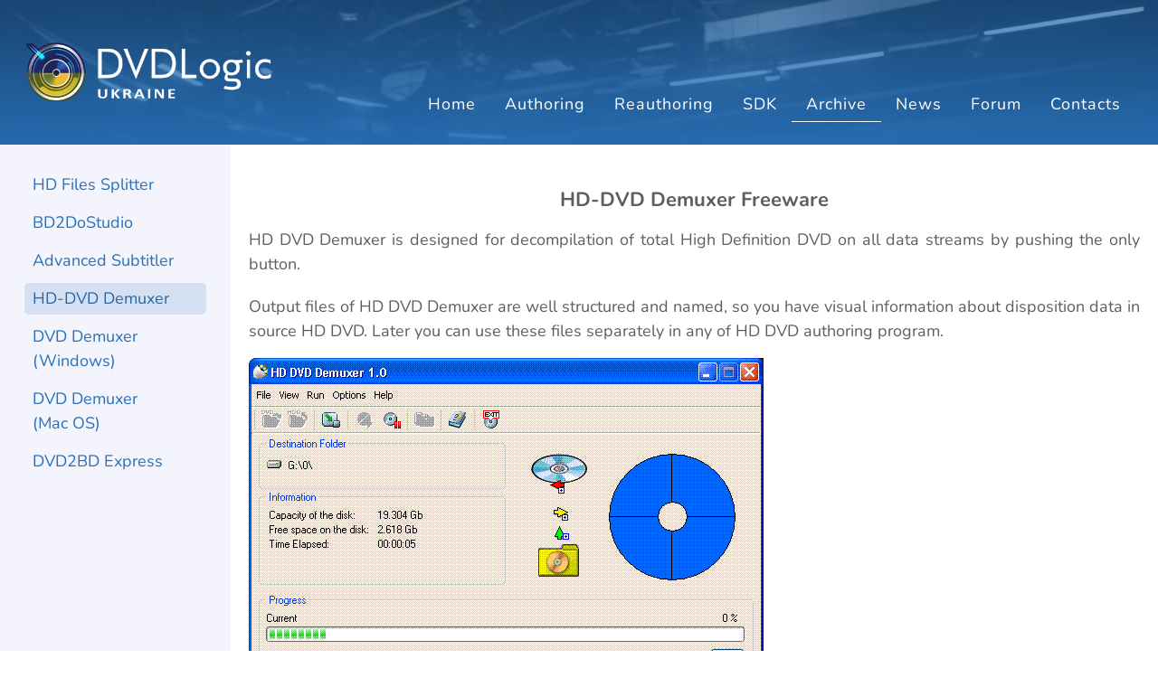

--- FILE ---
content_type: text/html; charset=UTF-8
request_url: https://dvd-logic.com/archive/hddvd_demuxer
body_size: 2696
content:
<!doctype html>
<html lang="en">

<head>
    <meta charset="utf-8">
    <meta name="viewport" content="width=device-width, initial-scale=1.0">
    <meta name="mobile-web-app-capable" content="yes">
    <meta http-equiv="X-UA-Compatible" content="ie=edge">

    <title>DVDLogic HD-DVD Demuxer</title>
    <meta name="Keywords" content="Freeware HD-DVD Demuxer" />
            <meta name="Description" content="DVDLogic HD-DVD Demuxer - Freeware HD-DVD Demuxer" />
                <link rel="canonical" href="https://dvd-logic.com/archive/hddvd_demuxer" />
    
    <link rel="stylesheet" href="https://dvd-logic.com/css/bootstrap.min.css">
    <link rel="stylesheet" href="https://dvd-logic.com/css/style.css?1769461215">
</head>

<body>
    <header>
        <nav>
            <a class="logo" href="https://dvd-logic.com">
                <img src="https://dvd-logic.com/img/logo.png?123123123" alt="DVDLogic">
            </a>
            <div class="nav">
                <div id="main-menu-button">
                    <div class="button-bar1"></div>
                    <div class="button-bar2"></div>
                    <div class="button-bar3"></div>
                </div>
                <ul>
                                                                                                        <li><a href="https://dvd-logic.com"
                                       >Home</a></li>
                                                                                                                            <li class="submenu-dropdown">
                                                                    <div class="submenu-menu">Authoring</div>
                                                                <ul class="submenu-content">
                                                                                                                        <li><a href="https://dvd-logic.com/kite">KITe UHD Authoring Suite</a></li>
                                                                                                                                                                <li><a href="https://dvd-logic.com/kite/kite_java">KITe Java</a></li>
                                                                                                                                                                <li><a href="https://dvd-logic.com/bd_wizard">BD Wizard</a></li>
                                                                                                                                                                <li><a href="https://dvd-logic.com/easy_bd">EasyBD UHD</a></li>
                                                                                                                                                                <li><a href="https://dvd-logic.com/blu_disc_studio">Blu-Disc Studio UHD</a></li>
                                                                                                                                                                <li><a href="https://dvd-logic.com/bd_author">BD Author</a></li>
                                                                                                                                                                <li><a href="https://dvd-logic.com/ig_editor">IG Editor</a></li>
                                                                                                                                                                <li><a href="https://dvd-logic.com/quick_bd_menu">Quick BD Menu</a></li>
                                                                                                            </ul>
                            </li>
                                                                                                <li class="submenu-dropdown">
                                                                    <div class="submenu-menu">Reauthoring</div>
                                                                <ul class="submenu-content">
                                                                                                                        <li><a href="https://dvd-logic.com/bd_reauthor">Blu-ray Reauthor Pro</a></li>
                                                                                                                                                                <li><a href="https://dvd-logic.com/dvd_reauthor">DVD Reauthor Pro</a></li>
                                                                                                                                                                <li><a href="https://dvd-logic.com/bd_demuxer">Blu-ray Demuxer Pro</a></li>
                                                                                                            </ul>
                            </li>
                                                                                                                                <li><a href="https://dvd-logic.com/sdk"
                                       >SDK</a></li>
                                                                                                                                                            <li class="menu-selected"><a>Archive</a></li>
                                                                                                                                                            <li><a href="https://dvd-logic.com/news"
                                       >News</a></li>
                                                                                                                                                            <li><a href="https://forum.dvd-logic.com/"
                                        target="_blank" rel="noopener" >Forum</a></li>
                                                                                                                                                            <li><a href="https://dvd-logic.com/contacts"
                                       >Contacts</a></li>
                                                                                        </ul>
                <div id="mobile-menu">
                                                                                                        <div><a href="https://dvd-logic.com"
                                       >Home</a></div>
                                                                                                                             <hr>                                                                                                 <div><a href="https://dvd-logic.com/kite">KITe UHD Authoring Suite</a></div>
                                                                                                                                <div><a href="https://dvd-logic.com/kite/kite_java">KITe Java</a></div>
                                                                                                                                <div><a href="https://dvd-logic.com/bd_wizard">BD Wizard</a></div>
                                                                                                                                <div><a href="https://dvd-logic.com/easy_bd">EasyBD UHD</a></div>
                                                                                                                                <div><a href="https://dvd-logic.com/blu_disc_studio">Blu-Disc Studio UHD</a></div>
                                                                                                                                <div><a href="https://dvd-logic.com/bd_author">BD Author</a></div>
                                                                                                                                <div><a href="https://dvd-logic.com/ig_editor">IG Editor</a></div>
                                                                                                                                <div><a href="https://dvd-logic.com/quick_bd_menu">Quick BD Menu</a></div>
                                                                                        <hr>
                                                                                                                                                                                                <div><a href="https://dvd-logic.com/bd_reauthor">Blu-ray Reauthor Pro</a></div>
                                                                                                                                <div><a href="https://dvd-logic.com/dvd_reauthor">DVD Reauthor Pro</a></div>
                                                                                                                                <div><a href="https://dvd-logic.com/bd_demuxer">Blu-ray Demuxer Pro</a></div>
                                                                                        <hr>
                                                                                                                                <div><a href="https://dvd-logic.com/sdk"
                                       >SDK</a></div>
                                                                                                                                                            <div class="menu-selected"><a>Archive</a></div>
                                                                                                                                                            <div><a href="https://dvd-logic.com/news"
                                       >News</a></div>
                                                                                                                                                            <div><a href="https://forum.dvd-logic.com/"
                                        target="_blank" rel="noopener" >Forum</a></div>
                                                                                                                                                            <div><a href="https://dvd-logic.com/contacts"
                                       >Contacts</a></div>
                                                                                            <div>&nbsp;</div>
                </div>
            </div>
        </nav>
    </header>

    <div class="page page-container">
            <div id="left-menu">
    <ul>
                                    <li><a href="https://dvd-logic.com/archive/hd_splitter">HD Files Splitter</a></li>
                                                <li><a href="https://dvd-logic.com/archive/bd2dostudio">BD2DoStudio</a></li>
                                                <li><a href="https://dvd-logic.com/archive/subtitler">Advanced Subtitler</a></li>
                                                <li class="left-menu-selected"><a>HD-DVD Demuxer</a></li>
                                                <li><a href="https://dvd-logic.com/archive/dvd_demuxer_win">DVD Demuxer (Windows)</a></li>
                                                <li><a href="https://dvd-logic.com/archive/dvd_demuxer_mac">DVD Demuxer (Mac&nbsp;OS)</a></li>
                                                <li><a href="https://dvd-logic.com/archive/dvd2bd_express">DVD2BD Express</a></li>
                        </ul>
</div>


        <div class="content">
                <div class="product pb-0 mb-4">
        <h1>HD-DVD Demuxer Freeware</h1>

        <p class="margT20">
            HD DVD Demuxer is designed for decompilation of total High Definition DVD on all data streams by pushing
            the only button.
        </p>

        <p class="margT20">
            Output files of HD DVD Demuxer are well structured and named, so you have visual information about
            disposition data in source HD DVD. Later you can use these files separately in any of HD DVD authoring
            program.
        </p>

        <div class="margL20 margR20">
            <img src="https://dvd-logic.com/img/screenshots/hddvddemuxer.gif" alt="HD-DVD Demuxer">
        </div>

        <p class="margT20">
            HD DVD Demuxer is an ideal choice if you need total decompilation or extraction of any data from HD DVD.
            You need to specify the input source HD DVD (file hv000i01.IFO) and an empty output folder.
            As a result, the target folder will contain all data files from source HD DVD in the following formats:
            M2V, M1V, AC3, WAV, DTS, MPA, MLP, M4V. Subpictures will be extracted as a list of BMP files and SST file
            with start times and durations of the subpictures.
        </p>

        <h3>Features:</h3>

        <ul>
            <li>
                Automatic processing of the whole Standard High Definition DVD</li>
            <li>
                Automatic processing of the whole Advanced High Definition DVD</li>
            <li>
                Processing of the single EVO file</li>
            <li>
                Video, Audio, Subpicture data stream extraction</li>
            <li>
                Angles processing</li>
            <li>
                Creation of well structured list of files according to VobID and CellID layout
                in EVO-files</li>
            <li>
                Creation of SST file for using in Sonic Scenarist as subpictures timelist (for Standard HD only)</li>
            <li>
                Decompilation time of any HD DVD is about 1 hour depending of computer power</li>
        </ul>


        <h3 class="pb-0 mb-0">Download HD-DVD Demuxer</h3>

        <ul class="mt-2 pb-0 mb-0">
            <li class="download-list">
                Download <a href="https://dvd-logic.com/downloads/hddvddemuxer.zip"
                            title="HD-DVD Demuxer v2.0 Freeware"><b>HD-DVD Demuxer v2.0 Freeware</b></a> (1,2 Mb)
            </li>
        </ul>


        <h3 class="text-danger pt-2">
            Restrictions:
        </h3>
        <p>
            HD DVD Demuxer does not make any unauthorized operations with HD DVD, it is not intended to break
            cryptoprotection or any other protection of disk. HD DVD Demuxer is intended to help DVD author in the
            remaking of old HD DVD projects in new using the method of back conversion of muxed data. HD DVD Demuxer
            may not be used for authoring of unlicensed HD DVDs. Any attempts to use this software in an unauthorized
            way is not the responsibility of DVDLogic Software.
        </p>
    </div>
        </div>
    </div>

    <footer>
        <div class="counter">
                    </div>
        <div class="copyright">
            <div>&copy; 2004-2026, DVDLogic Software. All rights reserved.</div>
            <div><a href="https://dvd-logic.com/TOS.html" target="_blank">Terms of Service</a> | <a href="https://dvd-logic.com/policy.html" target="_blank">Privacy Policy</a></div>
        </div>
    </footer>

    <!-- website developed by Alexey Kolesnikov (https://www.linkedin.com/in/alexey-kolesnikov) -->
    <script>
        var header = document.getElementsByTagName("header")[0];
        var nav = header.getElementsByTagName("nav")[0];
        var img = nav.getElementsByTagName("img")[0];
        var mobileMenu = document.getElementById('mobile-menu');
        var mobileMenuButton = document.getElementById('main-menu-button');
        var leftMenu = document.getElementById('left-menu');
        var tablet = 1064;

        function setHeaderSmall() {
            header.style.height = "80px";
            nav.style.height = "30px";
            img.classList.add('small');
        }

        function setHeaderLarge() {
            header.style.height = "160px";
            nav.style.height = "110px";
            img.classList.remove('small');
        }

        window.addEventListener("resize", function() {
            if (window.innerWidth < tablet) {
                if (header.style.height !== "80px") {
                    setHeaderSmall()
                }
            } else {
                hideMenu();
                if (header.style.height !== "160px") {
                    scrollFunction();
                }
            }
        });

        function scrollFunction() {
            if (window.innerWidth < tablet) return;

            if (document.documentElement.scrollTop > 50) {
                if (header.style.height !== "80px") {
                    setHeaderSmall();
                }
            } else
            if (document.documentElement.scrollTop <= 50) {
                if (header.style.height !== "160px") {
                    setHeaderLarge();
                }
            }
        }

        window.onscroll = scrollFunction;


        function showMenu() {
            mobileMenuButton.classList.add('button-change');
            mobileMenu.style.right = '0';
        }

        function hideMenu() {
            mobileMenuButton.classList.remove('button-change');
            mobileMenu.style.right = '-350px';
        }

        function openMenu() {
            if (mobileMenu.style.right === '-350px' || mobileMenu.style.right === '') {
                showMenu();
            }
            else {
                hideMenu();
            }
        }

        mobileMenuButton.onclick = openMenu;


        function showLeftMenu() {
            leftMenu.style.left = '0';
        }

        function hideLeftMenu() {
            leftMenu.style.left = '-200px';
        }

        function openLeftMenu() {
            if (window.innerWidth < tablet) {
                if (leftMenu.style.left === '-200px' || leftMenu.style.left === '') {
                    showLeftMenu();
                }
                else {
                    hideLeftMenu();
                }
            }
        }

        if (leftMenu) leftMenu.onclick = openLeftMenu;


        var topScroll = document.getElementById('top-scroller');
        var topScrollData = document.getElementById('top-scroller-data');
        var scrolling = false;

        function updateTableScroll() {
            var tBody = document.getElementsByTagName('tbody')[0];

            topScroll.style.width = tBody.clientWidth + 'px';
            topScrollData.style.width = tBody.scrollWidth + 'px';

            topScroll.onscroll = function() {
                if (scrolling) {
                    scrolling = false;
                    return true;
                }
                scrolling = true;
                tBody.scrollLeft = topScroll.scrollLeft;
            };
            tBody.onscroll = function() {
                if (scrolling) {
                    scrolling = false;
                    return true;
                }
                scrolling = true;
                topScroll.scrollLeft = tBody.scrollLeft;
            };
        }

        if (topScroll) {
            window.addEventListener("resize", updateTableScroll);
            window.addEventListener("load", updateTableScroll);
        }
    </script>
</body>
</html>



--- FILE ---
content_type: text/css
request_url: https://dvd-logic.com/css/style.css?1769461215
body_size: 3862
content:
@font-face{font-family:'Nunito';src:local('Nunito Light'),url('../fonts/Nunito-Light.ttf') format('truetype');font-weight:300;font-style:lighter}@font-face{font-family:'Nunito';src:local('Nunito Regular'),url('../fonts/Nunito-Regular.ttf') format('truetype');font-weight:400;font-style:normal}@font-face{font-family:'Nunito';src:local('Nunito Italic'),url('../fonts/Nunito-Italic.ttf') format('truetype');font-weight:400;font-style:italic}@font-face{font-family:'Nunito';src:local('Nunito Bold'),url('../fonts/Nunito-Bold.ttf') format('truetype');font-weight:500;font-style:bold}@font-face{font-family:'Nunito';src:local('Nunito Bolder'),url('../fonts/Nunito-ExtraBold.ttf') format('truetype');font-weight:700;font-style:bolder}@font-face{font-family:'FontAwesome';src:local('FontAwesome'),url('../fonts/fontawesome-webfont.woff') format('woff');font-weight:400;font-style:normal}*{box-sizing:border-box;margin:0;padding:0;border:0}b,strong{font-weight:500}.text-highlight{color:#3060d0}.text-cross{text-decoration:line-through}.paragraph{text-align:justify}.black{color:#303040}.grey{color:#849096}.subheader-fonts{font-size:16px}@media (min-width:1064px){.subheader-fonts{font-size:17px}}.small-fonts{font-size:17px}.smaller-fonts{font-size:16px}.ellipsis{max-width:100%;white-space:nowrap;text-overflow:ellipsis;overflow:hidden}@media (max-width:770px){.ellipsis{display:block}}.marker{color:#3060d0;text-align:center;font-family:FontAwesome, fantasy}.marker-no{color:lightgrey;text-align:center;font-family:FontAwesome, fantasy}.marg10{margin:10px}.margT10{margin-top:10px}.margB10{margin-bottom:10px}.margL10{margin-left:10px}.margR10{margin-right:10px}.marg20{margin:20px}.margT20{margin-top:20px}.margB20{margin-bottom:20px}.margL20{margin-left:20px}.margR20{margin-right:20px}.marg30{margin:30px}.margT30{margin-top:30px}.margB30{margin-bottom:30px}.margL30{margin-left:30px}.margR30{margin-right:30px}.marg40{margin:40px}.margT40{margin-top:40px}.margB40{margin-bottom:40px}.margL40{margin-left:40px}.margR40{margin-right:40px}.pad10{padding:10px}.padT10{padding-top:10px}.padB10{padding-bottom:10px}.padL10{padding-left:10px}.padR10{padding-right:10px}.pad20{padding:20px}.padT20{padding-top:20px}.padB20{padding-bottom:20px}.padL20{padding-left:20px}.padR20{padding-right:20px}img{vertical-align:middle}html,body{font-family:'Nunito',sans-serif}body{overflow-y:scroll}h1,h2{font-size:22px;line-height:22px;font-weight:500;text-align:center}.link-secondary{color:#4060a0}.page{padding-top:80px}@media (min-width:1064px){.page{padding-top:160px}}header{position:fixed;width:100%;background:linear-gradient(rgba(40,112,184,0.6), rgba(40,112,184,0.95)),url('../img/bg.jpg') top center / cover no-repeat;color:white;padding:25px 25px;height:80px;z-index:10;transition:.2s}@media (min-width:1064px){header{height:160px}}header nav{font-family:Nunito,sans-serif;letter-spacing:1px;height:30px;transition:.2s;display:flex;justify-content:space-between}@media (min-width:1064px){header nav{height:110px}}header nav a.logo{align-self:center;transition:.2s}header nav a.logo img{transition:width .2s;width:300px}header nav a.logo img.small{position:relative;transition:width .25s,left .25s;width:250px;left:-12px}header nav .nav{align-self:flex-end;display:flex;flex-wrap:nowrap}header nav ul{display:none;flex-direction:column;font-size:16px;list-style:none;margin-bottom:0}@media (min-width:1064px){header nav ul{display:flex;flex-direction:row;position:static;top:auto;right:auto;background:none}}@media (min-width:1150px){header nav ul{font-size:17px}}@media (min-width:1200px){header nav ul{font-size:18px}}header nav ul li.menu-selected,header nav ul div.menu-selected{border-bottom:1px solid white;display:block}header nav ul li.menu-selected a:hover,header nav ul div.menu-selected a:hover{background:none;outline:none}@media (max-width:1064px){header nav ul li.menu-selected,header nav ul div.menu-selected{cursor:default}}header nav ul li.menu-selected{cursor:default}header nav ul li.submenu-selected{color:#fff9aa;cursor:default}header nav ul a{display:block;color:white;padding:5px 16px;outline:2px solid transparent}header nav ul a:hover{color:#68e0ff;background:#2870b8 linear-gradient(180deg, #23476b 0%, #246098 100%);outline:1px solid lightgrey;outline-offset:-1px;border-radius:1px;text-decoration:none}.submenu-menu{color:white;padding:5px 16px;display:none}@media (min-width:1064px){.submenu-menu{display:block}}.submenu-dropdown{position:relative;display:inline-block;cursor:pointer}.submenu-content{padding:4px;display:none;position:absolute;background-color:#2870b8;border:1px solid #246098;min-width:244px;box-shadow:0 4px 8px 0 rgba(0,0,0,0.2);z-index:1}@media (min-width:1150px){.submenu-content{min-width:266px}}.submenu-content a{padding:12px 16px;text-decoration:none;display:block}@media (min-width:1064px){.submenu-dropdown:hover .submenu-content{display:block}}.submenu-dropdown:hover .submenu-menu{background:#2870b8 linear-gradient(180deg, #23476b 0%, #246098 100%);outline:1px solid lightgrey;outline-offset:-1px;border-radius:1px;color:#68e0ff}#main-menu-button{z-index:10;display:block;width:34px;height:28px;font-size:18px;line-height:38px;cursor:pointer;border:none;transition:.4s;flex-grow:3;margin:0 0 0 10px}@media (min-width:1064px){#main-menu-button{display:none}}#main-menu-button .button-bar1,#main-menu-button .button-bar2,#main-menu-button .button-bar3{width:34px;height:4px;background-color:white;margin:6px 0 6px 0;transition:.4s}#main-menu-button .button-bar1{margin-top:0}#main-menu-button:hover .button-bar1,#main-menu-button:active .button-bar1,#main-menu-button:hover .button-bar2,#main-menu-button:active .button-bar2,#main-menu-button:hover .button-bar3,#main-menu-button:active .button-bar3{background-color:#68e0ff}.button-change .button-bar1{transform:rotate(40deg) translate(8px, 7px)}.button-change .button-bar2{opacity:0}.button-change .button-bar3{transform:rotate(-40deg) translate(7px, -7px)}#mobile-menu{position:absolute;top:0;right:-350px;padding:30px 10px 10px 10px;height:100vh;overflow-y:auto;background:#2870b8 linear-gradient(45deg, #2868a4 0%, #2870b8 100%);transition:.4s}#mobile-menu hr{background-color:#89b9f0;padding:0;margin:0}#mobile-menu a{display:block;padding:5px;color:white}#mobile-menu a:hover{color:#68e0ff;text-decoration:none}#mobile-menu div.menu-selected a{color:#fff9aa;cursor:default}@media (min-width:1064px){#mobile-menu{display:none}}.page-container{position:relative;display:flex}#left-menu{overflow:auto;height:auto;background-color:#f3f4fc;font-size:17px;z-index:8;position:absolute;left:-200px;box-shadow:0 0 2px #4060a0;padding:10px 15px 10px 10px;width:214px;border-radius:5px;transition:.2s;cursor:pointer}#left-menu:before{content:"\f101";color:#3060d0;font-family:FontAwesome, fantasy;font-size:18px;color:#4060a0;position:absolute;top:1px;right:1px}#left-menu:after{content:" ";color:#3060d0;position:absolute;background-color:rgba(64,96,160,0.6);border-radius:3px;top:28px;right:5px;height:calc(100% - 34px);width:2px}@media (min-width:1064px){#left-menu{position:static;padding:20px 10px;font-size:18px;width:255px;box-shadow:none;border-radius:0;cursor:default}#left-menu:before{display:none}#left-menu:after{display:none}}#left-menu ul{list-style:none}#left-menu ul li{padding:0;margin:5px 3px}@media (min-width:1064px){#left-menu ul li{margin:7px 17px}}#left-menu ul li a{padding:3px 8px;margin:0;color:#2870b8;width:100%;display:block;border:1px solid transparent;outline:2px solid transparent}#left-menu ul li a:hover{background-color:rgba(40,112,184,0.1);border-radius:5px;border:1px solid rgba(40,112,184,0.5)}#left-menu ul li.hr{margin:0;padding:0}#left-menu ul .left-menu-selected{background-color:rgba(40,112,184,0.15);border-radius:5px}#left-menu ul .left-menu-selected a{color:#2868a4}h1.info-block{padding:60px 50px 60px 50px;margin:3px;font-size:22px;line-height:27px;text-align:center;font-weight:500;color:black}.content{background-color:white;color:#586064;flex:1;max-width:100%}.product{max-width:1200px;margin:40px auto;font-size:17px}@media (min-width:1064px){.product{font-size:18px}}.product p{padding:0 20px;text-align:justify}.product div>p{padding:0}.product img,.product iframe{max-width:100%}.product h1,.product h2{margin-top:50px;margin-left:10px;margin-right:10px}.product h3{margin:40px 20px 20px;font-size:17px;font-weight:500}@media (min-width:1064px){.product h3{font-size:19px}}.product ul{margin:20px;padding-left:20px}.product ul li{position:relative;list-style-type:none;margin-left:10px;margin-top:10px}.product ul li:before{content:"\f10c";position:absolute;color:#3060d0;top:4px;left:-21px;font-family:FontAwesome, fantasy;font-size:11px;font-weight:500}@media (min-width:1064px){.product ul li:before{top:6px}}.product ul li ul{margin-top:0;padding-top:0;margin-left:0}.product ul li.sub-list:before,.product ul li.download-list:before{content:"\f105";top:0;left:-18px;font-size:15px}@media (min-width:1064px){.product ul li.sub-list:before,.product ul li.download-list:before{top:2px}}.product ul li.download-list{margin-top:5px}.product ul.features{padding-left:0}.product ul.features li{margin-top:10px;text-align:justify}.product ol{margin:20px;padding-left:20px}.product ol li{position:relative;margin-left:10px;margin-top:10px}.product .video-frame{margin:0 auto}.product iframe{margin:0}.product .video-frame,.product iframe{max-width:960px;max-height:540px;width:100%;height:calc(100vw / 2.2);background:white url(../img/loading.png) no-repeat center;padding:0}@media (max-width:1200px){.product .video-frame,.product iframe{height:calc(100vw / 2.3)}}@media (max-width:1064px){.product .video-frame,.product iframe{height:calc(100vw / 1.8)}}.product .video-frame-caption{margin-bottom:7px;padding-bottom:7px;text-align:center}.product table{margin:0 10px;width:calc(100% - 20px)}.product tbody{display:block;overflow:auto;height:100%;width:calc(100vw - 20px)}@media (min-width:1064px){.product tbody{width:100%;max-width:calc(100vw - 275px)}}.product td{vertical-align:center;padding:10px;border-left:1px solid rgba(0,0,0,0.05)}.product td p{text-align:center;margin:0;padding:0}.product td:first-child{border-left:none}.product td.subheader-fonts{padding-right:5px;padding-left:5px}.product tr:nth-child(even){background:#f3f4fc}.product td.title{text-align:center;font-weight:500}.product td.text{color:#3060d0;text-align:center;font-size:17px}.product .small-fonts{font-family:'Nunito',sans-serif;text-align:center;font-size:16px;margin:0;padding:0}#top-scroller{width:150px;border:none;margin:0 10px;padding:0;overflow-x:auto;overflow-y:hidden;height:20px}#top-scroller-data{border:none;margin:0;padding:0;width:1000px;height:20px}p.screenshot,div.screenshot{display:block}p.screenshot img,div.screenshot img{height:auto}.form{max-width:1200px;margin:40px auto;padding:20px;font-size:18px}.form .email{display:none}.form p{text-align:justify}.marketing{font-size:17px;max-width:1200px;margin:0 auto}@media (min-width:1064px){.marketing{font-size:19px}}.marketing div{padding:0}.marketing .marketing-info{margin:0 auto;max-width:1200px;text-align:justify;padding:0 20px 15px}.marketing .promo{display:flex;justify-content:space-around;flex-wrap:wrap;margin:0 10px;padding:0}@media (min-width:1150px){.marketing .promo{justify-content:space-between}}.marketing .promo h1,.marketing .promo h2{font-size:25px}.marketing .promo a{display:inline-block;max-width:98%;color:#305470;background-color:white;transition:color .5s;margin:10px;padding:20px;box-shadow:0 0 3px black;text-align:center}@media (min-width:770px){.marketing .promo a{max-width:47%}}@media (min-width:1150px){.marketing .promo a{max-width:31%}}.marketing .promo a:hover{transition:color .5s;text-decoration:none;box-shadow:0 0 2px navy;color:#2870b8}.marketing .promo div{font-size:17px;padding-bottom:15px;text-align:justify}.marketing .promo div.text{color:#586064;padding-bottom:0}.marketing .promo img{opacity:.9;margin-bottom:15px}.marketing .promo div.icons{margin-top:20px;margin-bottom:5px;display:flex;flex-wrap:wrap;justify-content:space-between;align-items:center}.marketing .promo div.icons img{margin:0 5px;width:auto;height:100%;opacity:1;transition:none;box-shadow:none}@media (max-width:400px){.marketing .promo div.icons img{max-width:15%;height:auto}}.promo_back{background:#305470 url(../img/bg.jpg) no-repeat fixed;background-size:cover}.promo_back .promo_back-overlay{padding:20px 0;background-color:rgba(55,75,75,0.45)}.customers{padding:0;margin-top:30px;background:#305470 url(../img/bg.jpg) no-repeat fixed;background-size:cover;color:white}.customers .customers-back{padding:25px 0 30px 0;background-color:rgba(40,112,184,0.7)}.customers .customers-back h1,.customers .customers-back h2{text-shadow:0 0 5px black}.testimonial{margin:0 auto;max-width:1200px;color:black}.testimonial .customer{font-size:17px;margin:20px 20px 0;padding:20px;background-color:rgba(248,252,255,0.95);box-shadow:0 0 2px midnightblue}.testimonial .customer div.text{padding-bottom:10px;font-style:italic;font-weight:400}.testimonial .customer div.link{text-align:right;font-size:17px}.latest-news,.all-news{padding:0;margin:50px auto 0;max-width:1200px}.latest-news .news,.all-news .news{font-size:17px;margin:10px 15px;padding:20px 0}.latest-news .news .title,.all-news .news .title{font-weight:500}.latest-news .news div,.all-news .news div{margin-bottom:5px;text-align:justify}.latest-news .news div img,.all-news .news div img{max-width:100%;width:auto}.latest-news ul,.all-news ul{margin:0 0 10px 10px;padding-left:10px}.latest-news ul li,.all-news ul li{position:relative;list-style-type:none;margin-left:10px}.latest-news ul li:before,.all-news ul li:before{content:"\f10c";position:absolute;color:#3060d0;top:4px;left:-21px;font-family:FontAwesome, fantasy;font-size:11px;font-weight:500}@media (min-width:1064px){.latest-news ul li:before,.all-news ul li:before{top:6px}}.latest-news ul li ul,.all-news ul li ul{margin-top:0;padding-top:0;margin-left:0}.latest-news ul li.sub-list:before,.all-news ul li.sub-list:before{content:"\f105";top:0;left:-18px;font-size:15px}@media (min-width:1064px){.latest-news ul li.sub-list:before,.all-news ul li.sub-list:before{top:2px}}#more_news{display:none}div.clients{display:flex;flex-wrap:wrap;justify-content:space-around}div.clients p{text-align:center;margin-top:20px}div.clients div{width:340px;margin:20px;text-align:center}@media (max-width:400px){div.clients div{width:auto;max-width:340px}}div.clients div a>img{max-width:100%}div.discs{display:flex;flex-wrap:wrap;justify-content:space-around}div.discs p{text-align:center}div.discs div{align-self:center;max-width:190px;text-align:center;margin:20px}div.discs div a>img{max-width:100%}footer{background:#2870b8 linear-gradient(45deg, #2868a4 0%, #2870b8 100%);color:white;padding:10px;font-size:16px}footer div.counter{float:right;margin-top:-26px}footer div.copyright{display:flex;justify-content:space-between}footer div.copyright div:last-child{text-align:end}footer div.copyright div:last-child a{color:aliceblue;font-size:15px}.gallery-modal{display:none;position:fixed;z-index:15;left:0;top:0;width:100%;height:100%;overflow:auto;background-color:black;background-color:rgba(0,0,0,0.8)}.gallery-modal-content{margin:auto;display:block;max-width:98%;max-height:98%}.gallery-modal-prev,.gallery-modal-next{font-family:Calibri,sans-serif;cursor:pointer;position:absolute;top:50%;width:auto;padding:10px;margin-top:-22px;font-weight:500;font-size:28px;transition:.6s ease;border-radius:0 3px 3px 0;background-color:rgba(232,222,200,0.2);color:#f3f4fc !important;text-shadow:0 0 2px black;box-shadow:0 0 2px black;user-select:none;-webkit-user-select:none;-moz-user-select:none;-ms-user-select:none}.gallery-modal-prev:hover,.gallery-modal-next:hover{background-color:rgba(232,222,200,0.3);color:#fff9aa !important}.gallery-modal-next{right:0;border-radius:3px 0 0 3px}.gallery-modal-prev{left:0}.gallery-modal-content{animation-name:zoom;animation-duration:.6s}@keyframes zoom{from{transform:scale(0)}to{transform:scale(1)}}#gallery-modal-close{font-family:Calibri,sans-serif;position:absolute;top:0;right:15px;color:#f3f4fc;font-size:45px;font-weight:500;transition:.3s;text-shadow:0 0 3px black}#gallery-modal-close:hover,#gallery-modal-close:focus{color:#fff9aa;text-decoration:none;cursor:pointer}.lds-default{display:none;width:64px;height:64px;position:fixed;top:50%;left:50%;z-index:30;margin-left:-32px;margin-top:-32px}.lds-default div{position:absolute;width:5px;height:5px;background:white;border-radius:50%;box-shadow:0 0 2px black;animation:lds-default 1.2s linear infinite}.lds-default div:nth-child(1){animation-delay:0s;top:29px;left:53px}.lds-default div:nth-child(2){animation-delay:-0.1s;top:18px;left:50px}.lds-default div:nth-child(3){animation-delay:-0.2s;top:9px;left:41px}.lds-default div:nth-child(4){animation-delay:-0.3s;top:6px;left:29px}.lds-default div:nth-child(5){animation-delay:-0.4s;top:9px;left:18px}.lds-default div:nth-child(6){animation-delay:-0.5s;top:18px;left:9px}.lds-default div:nth-child(7){animation-delay:-0.6s;top:29px;left:6px}.lds-default div:nth-child(8){animation-delay:-0.7s;top:41px;left:9px}.lds-default div:nth-child(9){animation-delay:-0.8s;top:50px;left:18px}.lds-default div:nth-child(10){animation-delay:-0.9s;top:53px;left:29px}.lds-default div:nth-child(11){animation-delay:-1s;top:50px;left:41px}.lds-default div:nth-child(12){animation-delay:-1.1s;top:41px;left:50px}@keyframes lds-default{0%,20%,80%,100%{transform:scale(1)}50%{transform:scale(1.5)}}